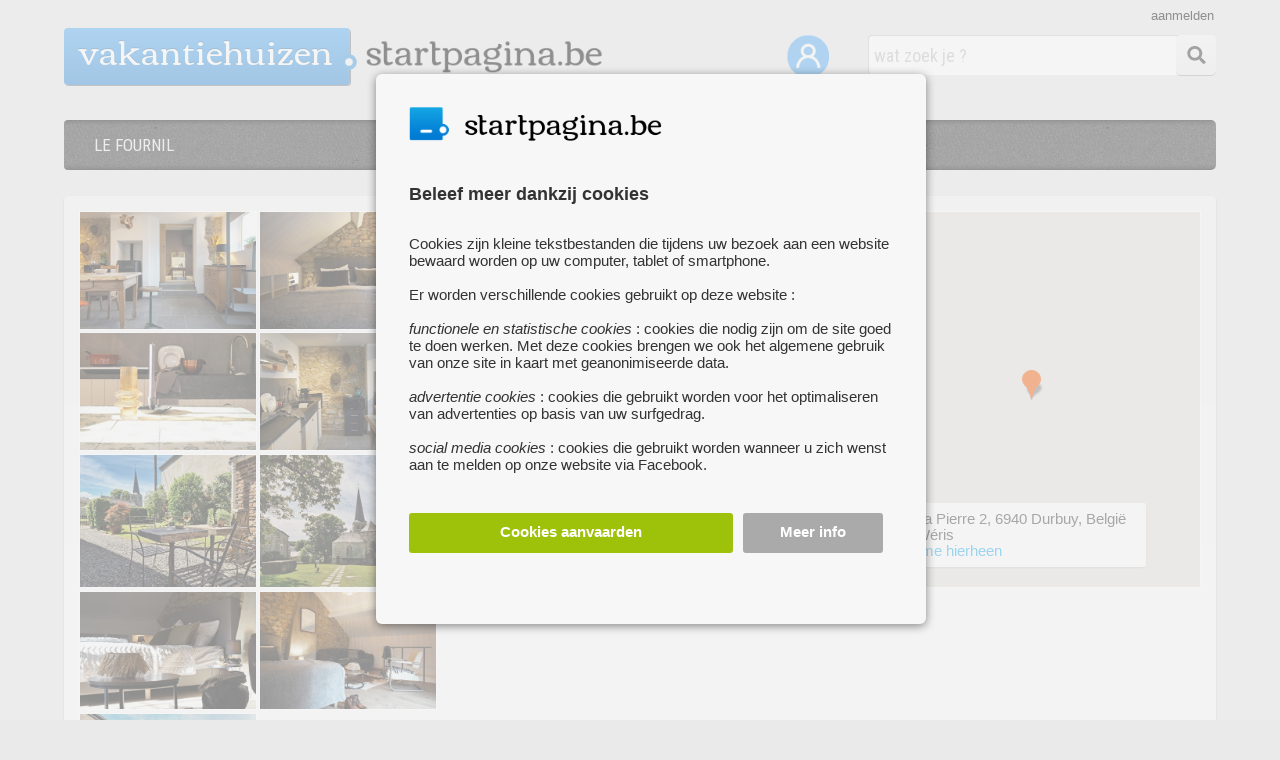

--- FILE ---
content_type: text/html; charset=UTF-8
request_url: https://vakantiehuizen.startpagina.be/about/le-fournil
body_size: 6721
content:
<!DOCTYPE html>
<html lang="nl-NL" xmlns="http://www.w3.org/1999/xhtml" xmlns:fb="http://www.facebook.com/2008/fbml">
<head>
<title>Le Fournil</title>

<script type="application/json" id="global_vars">
{"ajax_url":"https:\/\/vakantiehuizen.startpagina.be\/ajax\/","search_results_url":"https:\/\/www.startpagina.be","brand_name":"STARTPAGINA","my_url":"https:\/\/vakantiehuizen.startpagina.be\/mijn-startpagina","base_url":"https:\/\/vakantiehuizen.startpagina.be\/","site_prefix":"vakantiehuizen","cookie_domain":".startpagina.be","logged_in":0,"known_user":0,"show_activated":false,"search_page":0,"show_map_js":1}</script>

<!-- Google Tag Manager -->
<script nonce='a13ff50049ca0e6e822482db877d921058d37be9'>

dataLayer = [];

(function(w,d,s,l,i){w[l]=w[l]||[];w[l].push({'gtm.start':
new Date().getTime(),event:'gtm.js'});var f=d.getElementsByTagName(s)[0],
j=d.createElement(s),dl=l!='dataLayer'?'&l='+l:'';j.async=true;j.src=
'https://www.googletagmanager.com/gtm.js?id='+i+dl;f.parentNode.insertBefore(j,f);
})(window,document,'script','dataLayer','GTM-NKSDJFM');</script>
<!-- End Google Tag Manager -->
<link rel='canonical' href='https://vakantiehuizen-belgie.startpagina.be/about/le-fournil' />
<script type="text/javascript" nonce='a13ff50049ca0e6e822482db877d921058d37be9'
      src="https://maps.googleapis.com/maps/api/js?key=AIzaSyCPmiXHpZEhWa3sCz0KrmekwYUPPK9NE2s&sensor=false">
</script>
<meta charset='utf-8' />
<meta name='description' content='In het historisch centrum van Wéris beleef je een uniek verblijf in deze oude bakkerij. Het huisje is warm en aangenaam ingericht  in een landelijke stoere stijl.​
Fournils werden vroeger gebruikt als ateliers om  brood te kneden en bakken, om te verkopen aan de plaatselijke bevolking.' />
<link rel="stylesheet" type="text/css" href="https://vakantiehuizen.startpagina.be/css/consent.css" />
<link rel="stylesheet" type="text/css" href="https://vakantiehuizen.startpagina.be/css/jquery-ui-themes/themes/ui-lightness/jquery-ui.css" />
<link rel="stylesheet" type="text/css" href="https://vakantiehuizen.startpagina.be/css/common.css" />
<link rel="stylesheet" type="text/css" href="https://vakantiehuizen.startpagina.be/css/login.css" />
<link rel="stylesheet" type="text/css" href="https://vakantiehuizen.startpagina.be/css/search.css" />
<link rel="stylesheet" type="text/css" href="https://vakantiehuizen.startpagina.be/css/form.css" />
<link rel="stylesheet" type="text/css" href="https://vakantiehuizen.startpagina.be/css/child.css" />
<link rel="stylesheet" type="text/css" href="https://vakantiehuizen.startpagina.be/css/about.css" />
<link rel="stylesheet" type="text/css" href="https://vakantiehuizen.startpagina.be/css/context.css" />
<link rel="stylesheet" type="text/css" href="https://vakantiehuizen.startpagina.be/css/about-pdefault/about-pdefault.css" />
<link rel="stylesheet" type="text/css" href="https://vakantiehuizen.startpagina.be/css/about-pdefault/more-images.css" />
<script  nonce="a13ff50049ca0e6e822482db877d921058d37be9" src="https://vakantiehuizen.startpagina.be/js/header.js"></script>
<script  nonce="a13ff50049ca0e6e822482db877d921058d37be9" src="https://vakantiehuizen.startpagina.be/js/jquery-3.5.1.min.js"></script>
<script  nonce="a13ff50049ca0e6e822482db877d921058d37be9" src="https://vakantiehuizen.startpagina.be/js/consent.js"></script>
<script  nonce="a13ff50049ca0e6e822482db877d921058d37be9" src="https://vakantiehuizen.startpagina.be/js/jquery-ui/jquery-ui.min.js"></script>
<script  nonce="a13ff50049ca0e6e822482db877d921058d37be9" src="https://vakantiehuizen.startpagina.be/js/imagesloaded.pkgd.js"></script>
<script  nonce="a13ff50049ca0e6e822482db877d921058d37be9" src="https://vakantiehuizen.startpagina.be/js/packery.pkgd.min.js"></script>
<script  nonce="a13ff50049ca0e6e822482db877d921058d37be9" src="https://vakantiehuizen.startpagina.be/js/modernizr-transitions.js"></script>
<script  nonce="a13ff50049ca0e6e822482db877d921058d37be9" src="https://vakantiehuizen.startpagina.be/js/grid.js"></script>
<script  nonce="a13ff50049ca0e6e822482db877d921058d37be9" src="https://vakantiehuizen.startpagina.be/js/modernizr-geolocation.js"></script>
<script  nonce="a13ff50049ca0e6e822482db877d921058d37be9" src="https://vakantiehuizen.startpagina.be/js/common.js"></script>
<script  nonce="a13ff50049ca0e6e822482db877d921058d37be9" src="https://vakantiehuizen.startpagina.be/js/login.js"></script>
<script  nonce="a13ff50049ca0e6e822482db877d921058d37be9" src="https://vakantiehuizen.startpagina.be/js/search.js"></script>
<script  nonce="a13ff50049ca0e6e822482db877d921058d37be9" src="https://vakantiehuizen.startpagina.be/js/about.js"></script>
<script nonce='a13ff50049ca0e6e822482db877d921058d37be9' src="/assets/fa/js/all.js"></script>

<link rel="icon" href="https://vakantiehuizen.startpagina.be/favicon.ico" type="image/ico">

<meta property="og:url"           content="https://vakantiehuizen-belgie.startpagina.be/about/le-fournil" />
<meta property="og:type"          content="website" />
<meta property="og:title"         content="Le Fournil" />
<meta property="og:description"   content="In het historisch centrum van Wéris beleef je een uniek verblijf in deze oude bakkerij. Het huisje is warm en aangenaam ingericht  in een landelijke stoere stijl.​
Fournils werden vroeger gebruikt als ateliers om  brood te kneden en bakken, om te verkopen aan de plaatselijke bevolking." />
<meta property='og:image' content='https://vakantiehuizen.startpagina.be/images/upload/07/0733df57788f4948d3e397b219fcaeed/bigthumbs/le-fournil-Rgw.jpg' /><link href='https://fonts.googleapis.com/css?family=Roboto+Condensed:400,300,700' rel='stylesheet' type='text/css'>
<link href='https://fonts.googleapis.com/css?family=Open+Sans:400,600' rel='stylesheet' type='text/css'>
<link href="https://fonts.googleapis.com/css?family=Port+Lligat+Sans" rel="stylesheet">
</head>
<body >

<!-- Google Tag Manager (noscript) -->
<noscript><iframe src="https://www.googletagmanager.com/ns.html?id=GTM-NKSDJFM"
height="0" width="0" style="display:none;visibility:hidden"></iframe></noscript>
<!-- End Google Tag Manager (noscript) -->

<script nonce="a13ff50049ca0e6e822482db877d921058d37be9">
  window.fbAsyncInit = function() {
    FB.init({
      appId      : '1702986606601846',
      cookie     : true,
      xfbml      : true,
      status	 : true,
      version    : 'v9.0'
    });
      
    FB.AppEvents.logPageView();   
      
  };

  (function(d, s, id){
     var js, fjs = d.getElementsByTagName(s)[0];
     if (d.getElementById(id)) {return;}
     js = d.createElement(s); js.id = id;
     js.src = "https://connect.facebook.net/nl_BE/sdk.js";
     fjs.parentNode.insertBefore(js, fjs);
   }(document, 'script', 'facebook-jssdk'));
</script>
<div id="consent_overlay"></div>
<div id="consent_popup" class='consent_popup'>
    <div id="consentContent">


<div id='consentInfoDiv'>
    <div id='consentLogo'>
<img src='/images/common/logo/startpagina_favicon.png' style='float:left;height:40px'><div class='logoStartpagina' style='width:200px;height:30px;margin-top:5px;'></div>	<div style='clear:both'></div>
    </div>	
    <div class='consentInfo' style='font-size:15px'>
	    <div class='consentTitle'>Beleef meer dankzij cookies</div>
	    Cookies zijn kleine tekstbestanden die tijdens uw bezoek aan een website bewaard worden op uw computer, tablet of smartphone.<br><br>Er worden verschillende cookies gebruikt op deze website :<br><br>
<i>functionele en statistische cookies</i> : cookies die nodig zijn om de site goed te doen werken. Met deze cookies brengen we ook het algemene gebruik van onze site in kaart met geanonimiseerde data.<br><br>
<i>advertentie cookies</i> : cookies die gebruikt worden voor het optimaliseren van advertenties op basis van uw surfgedrag.<br><br>
<i>social media cookies</i> : cookies die gebruikt worden wanneer u zich wenst aan te melden op onze website via Facebook.<br>    </div>

    <div class='consentButtons'>
	    <div class='consentButton acceptAllCookies' style='width:63%;background-color:#9DC209;'>Cookies aanvaarden</div>
	    <div id='cookieSettingsButton' modus='info' class='consentButton' style='width:25%;background-color:#AAA'>Meer info</div>
	    <div style='clear:both'></div>
    </div>
</div>
<div id='consentSettingsDiv'>
	<div class='consentInfo'>
	    <div class='consentTitle'>
		<div id='backToConsentInfo' modus='settings'><i class="fas fa-chevron-left"></i></div>
		<div style='position:relative;float:left;margin-left:40px'>Cookie instellingen</div>
		<div style='clear:both'></div>
	    </div>
<div class='cookieTypeDiv'>
    <label class="switch" id='functionalCookiesCheck' style='opacity:0.6'>
	<input id='essential_cookies_consent' type="checkbox" checked disabled>
	<span class="slider round"></span>
    </label> 
    <div class='cookieTypeInfo'><b>Functionele en statistische cookies :</b><br>Deze cookies zijn nodig voor het goed functioneren van de website. Je kan ze daarom niet weigeren. Met deze cookies brengen we ook het algemene gebruik van onze site in kaart met geanonimiseerde data en zorgen we ervoor dat je niet-gepersonaliseerde advertenties ziet.</div>
    <div style='clear:both'></div>
</div>
<div class='cookieTypeDiv'>
    <label class="switch">
	<input id='advertising_cookies_consent' type="checkbox">
	<span class="slider round"></span>
    </label>
    <div class='cookieTypeInfo'><b>Advertentie cookies :</b><br>Deze cookies geven ons meer inzicht in wie onze bezoekers zijn. Ze worden ook gebruikt voor het optimaliseren van advertenties op basis van uw surfgedrag.</div>
    <div style='clear:both'></div>
</div>
<div class='cookieTypeDiv' style='margin-bottom:40px'>
    <label class="switch">
	<input id='social_media_cookies_consent' type="checkbox">
	<span class="slider round"></span>
    </label>
    <div class='cookieTypeInfo'><b>Social media cookies :</b><br>Deze cookies worden op Zoekertjes.be enkel geplaatst als u zich wenst aan te melden via uw Facebook account.</div>
    <div style='clear:both'></div>
</div>



    <div class='consentButtons'>
	<div id='savePreferences' modus='settings' class='consentButton' style='width:42%;background-color:#AAA'>Voorkeuren opslaan</div>
	<div class='consentButton acceptAllCookies' style='width:46%;background-color:#9DC209;'>Alle cookies aanvaarden</div>
	<div style='clear:both'></div>
    </div>

    </div>
</div>    </div>
</div>
<div id="login_overlay"></div>
<div id="login_wrapper" class='login_wrapper'>

    <div id="login_popup">
	<div id="popup_close"><i class="fas fa-times"></i></div>
	<div id="popup_content">
    <div id='registerStep1'>
	    <div class='popup_title'>Maak een account aan</div>


	<div id='reg_name_div' class='login_field_div login_box' form_error=''>
	    <div id='reg_first_name_div' style='position:relative;float:left'>
		<label class='login_input_label'>Voornaam</label>
		<input id='register_first_name' class='login_input labeled_input' type="text" style='width:125px' name="register_first_name"  placeholder="Voornaam" placeholder_value="Voornaam" value="">
	    </div>
	    <div id='reg_last_name_div' style='position:relative;float:left;margin-left:10px'>
		<label class='login_input_label'>Achternaam</label>
		<input id='register_last_name' class='login_input labeled_input' type="text" style='width:133px' name="register_last_name"  placeholder="Achternaam" placeholder_value="Achternaam" value="">
	    </div>
	    <div style='clear:both;position:relative'>
		<div class='login_error'></div>
	    </div>
	</div>

	<div id='reg_email_div' class='login_field_div login_box' form_error=''>
	    <label class='login_input_label'>E-mailadres</label>
	    <input id='register_email' class='login_input labeled_input' type="email" name="register_email"  placeholder="E-mailadres" autocomplete="off" />
	    <div class='login_error'></div>
	</div>

	<div id='reg_password_div' class='login_field_div login_box' form_error=''>
	    <label class='login_input_label'>Wachtwoord</label>
	    <input id='register_password' autocomplete="off" class='login_input labeled_input' type="password" name="register_password" placeholder="Wachtwoord" value="">
	    <div id='show_password' style='cursor:pointer; float: left;position: absolute; top:12px; right:20px;'><i id='show_password_eye' class="fa fa-eye" aria-hidden="true" style='color:#777'></i></div>
	    <div class='login_error'></div>
	</div>

	<div id='reg_accept_div' class='login_field_div login_box' form_error=''>
	    <div class='popup_conditions'><input id="i_accept" type='checkbox' name='i_accept' style='margin-right:10px'>Ik ga akoord met de <a href='/algemene_voorwaarden' target='info'>algemene voorwaarden</a> en het <a href='/privacy_cookies' target='info'>privacy- & cookiebeleid</a></div>
	    <div class='login_error'></div>
	</div>

	<div id='register_button' class='popup_button register_button' style='margin-top:10px'>
	    <div style='display: table-cell; vertical-align:middle'>Doorgaan</div>
	</div>

    <div id='popup_existing_user' style='margin-top:30px;right:10px;width:280px'>
	<div id='popup_login_button' class='popup_switch_button' modus='register'>Meld je aan</div>		
	<div style='display:block;padding:10px;height:20px;float:right;font-size:14px'>Heb je al een account ?</div>
    </div>
    <div style='clear:both;margin-bottom:30px'></div>
</div>

    <div id='registerStep3'>
	<div class='popup_title'>Account aangemaakt</div>
	<div id='account_created_info' class='login_field_info'>Je account werd succesvol aangemaakt.<br><br> We hebben een e-mail verstuurd naar <i><b>%e</b></i> met daarin een activatielink. Klik op deze link om je account te <b>activeren</b>.</div>

	<div class='popup_button register_button close_window_button'>
	    <div style='display: table-cell; vertical-align:middle'>Venster sluiten</div>
	</div>
    </div>
    <div id='registerStep3b'>
	<div class='popup_title'>Bevestig je e-mailadres</div>
	<div id='confirm_email_info' class='login_field_info'>Om je aan te melden via Facebook, dien je enkel nog je e-mailadres te bevestigen.<br><br> We hebben een e-mail verstuurd naar <i><b>%e</b></i> met daarin een activatielink. Klik op deze link om de aanmelding te voltooien.</div>

	<div class='popup_button register_button close_window_button'>
	    <div style='display: table-cell; vertical-align:middle'>Venster sluiten</div>
	</div>

    </div>

    <div id='registerStep4'>
	<div class='popup_title'>Uw account is nu actief !</div>
	<div class='login_field_info'>Uw account is nu actief. Je kan nu nieuwe zoekertjes, websites of evenementen toevoegen en berichten verzenden naar andere gebruikers.</div>

	<div class='popup_button register_button close_window_button'>
	    <div style='display: table-cell; vertical-align:middle'>Venster sluiten</div>
	</div>
    </div>

    <div id='registerStep6'>
	<div class='popup_title'>Er deed zich een fout voor</div>
	<div id='account_created_info' class='login_field_info'>Er deed zich een fout voor bij het aanmaken van uw account. Probeer het later opnieuw AUB</div>

	<div class='popup_button register_button close_window_button'>
	    <div style='display: table-cell; vertical-align:middle'>Venster sluiten</div>
	</div>

    </div><div id='loginStep1'>

    <form id="loginForm" action="" style='margin:auto'>
	<div class='popup_title'>Meld je aan</div>

	<div id='login_email_div' class='login_field_div login_box' form_error=''>
	    <input id='login_email' class='login_input' type="text" name="email"  placeholder="E-mailadres" autocomplete="email" />
	    <div class='login_error'></div>
	</div>

	<div id='login_password_div' class='login_field_div login_box' form_error=''>
	    <input id='login_password' class='login_input' type="password" name="password" placeholder="Wachtwoord" autocomplete="current-password">
	    <div class='login_error'></div>
	</div>

	<div id='submit_login_button' class='popup_button register_button'>
	    <div style='display: table-cell; vertical-align:middle'>Aanmelden</div>
	</div>

	<div class='popup_forgot_password'>wachtwoord vergeten ?</div>
	<div id='popup_existing_user' style='margin-top:60px'>
	    <div style='margin-bottom:10px'>Heb je nog geen account ?</div>
	    <div id='popup_register_button' class='popup_switch_button' style='width:170px' modus='login'>Maak een account aan</div>
	</div>
</div>


<div id='loginStep2'>
	<div class='popup_title'>
	    <span id='login_success_title' class='login_success_info'>Welkom %n%</span>
	    <span class='fb_login_failed_info'>Aanmelden mislukt</span>
	</div>
	<div class='login_field_info' style='text-align:center'>
	    <span class='login_success_info'>U bent nu succesvol ingelogd !</span>
	    <span class='fb_login_failed_info'>Er heeft zich een fout voorgedaan tijdens het aanmelden met uw facebook account. Probeer later opnieuw of registreer je op onze website.</span>
	    <span class='fb_login_failed_no_mail'>Om u te kunnen aanmelden via Facebook, hebben we uw <b>e-mailadres nodig</b> voor een vlotte communicatie. We hebben echter geen e-mailadres ontvangen van Facebook.<br><br>U kan het hieronder opnieuw proberen</span>
	    <span class='forgot_password_info'>Er werd een e-mail verstuurd naar je e-mailadres. Klik op de link in de email om een <b>nieuw wachtwoord</b> te kiezen.</span>
	</div>

	<div class='popup_button register_button close_window_button'>
	    <div style='display: table-cell; vertical-align:middle'>Venster sluiten</div>
	</div>
</div>
<div id='loginStep3'>
	<div class='popup_title'>Wachtwoord vergeten ?</div>
	<div class='login_field_info' style='text-align:left;width:290px;margin-bottom:20px'>Vul hieronder het e-mailadres in dat je gebruikt om je aan te melden bij Startpagina.be.</div>

	<div id='forgot_pwd_div' class='login_field_div'>
	    <input id='forgot_email' class='login_input' type="text" name="forgot_email" placeholder="E-mailadres" value="">
	    <img src='/images/common/errorsign.png' width='18' class='error_sign'>
	    <span class='login_tooltip'></span>
	</div>

	<div id='forgot_password_button' class='popup_button register_button'>
	    <div style='display: table-cell; vertical-align:middle'>Wachtwoord opnieuw instellen</div>
	</div>

    </form>

</div>
	</div>
    </div>
</div>
<div id='header' class='wrapper '>
    <div class='logo'>

<a href='https://vakantiehuizen.startpagina.be/reset'>
    <div class='logoPrefix'>

<h1 style='float:left'>vakantiehuizen</h1>
    <div class='logoDotFa'><i class="fas fa-circle" style='color:#3D9AE2;'></i></div>
    <div class='logoDotFaWhite'><i class="fas fa-circle" style='color:#F5F5F5;width:8px'></i></div>
</div>

<div class='logoStartpagina'></div></a>
    <div style='clear:both'></div>
</div>
<div id='searchBar' class='searchBarNew'>
  <div id='searchButton' class='searchButton'><i class='fa fa-search fa-fw' style='font-size:18px;line-height:20px;margin:9px;margin-top:11px;color:#333333'></i></div>
  <input id='searchField' class='searchFieldNew' type='text' value="" placeholder='wat zoek je ?'>
  <input type='hidden' id='childPrefix' value=''>
</div>
    <div style='position:relative;float:right;top:35px;right:35px'>
	<a alt='Mijn startpagina' title='Mijn startpagina' href='/mijn-startpagina'><img width='42' src='/images/common/mijn-startpagina.png'></a>
    </div>
<div class='login_link' id='login_link' redirect_url='https://vakantiehuizen.startpagina.be/mijn-startpagina' init_modus='register'>aanmelden</div></div>
<div id='menu_new' class='wrapper'>
    <div id='menu_items_div'>
	<div class='menu_link'>
	    <h2 id='menu_title'>LE FOURNIL</h2>
	</div>
    </div>
</div>
<div id='content' class='wrapper '>
    <div style='clear:both;height:1px;'></div>
<div id='boxContainer'>
<script type="text/javascript" nonce="a13ff50049ca0e6e822482db877d921058d37be9">

    function init_google_map() 
    {
	var coord = new google.maps.LatLng(50.327070, 5.530575);
        var mapOptions = {
                center: coord,
                zoom: 10,
                mapTypeId: google.maps.MapTypeId.ROADMAP
            };
        var map = new google.maps.Map(document.getElementById("map192936"), mapOptions);
	
	  var image = {
	        url: '/images/child/icons/googlemarker2.png',
		// This marker is 20 pixels wide by 32 pixels high.
		size: new google.maps.Size(22, 30),
		// The origin for this image is (0, 0).
		origin: new google.maps.Point(0, 0),
		// The anchor for this image is the base of the flagpole at (0, 32).
		anchor: new google.maps.Point(9, 30)
	    };

        var marker = new google.maps.Marker({
              position: coord,
              map: map,
              icon: image,
              title:"LE FOURNIL"
    	    });
    }
</script>
<div class='aboutLeft'><div class='boxImages' id='image_container192936' style='clear:both'>
<div class='aboutImageDiv'><img class='aboutThumb' src='https://vakantiehuizen.startpagina.be/images/upload/07/0733df57788f4948d3e397b219fcaeed/bigthumbs/le-fournil-Rgw.jpg'></div><div class='aboutImageDiv'><img class='aboutThumb' src='https://vakantiehuizen.startpagina.be/images/upload/07/0733df57788f4948d3e397b219fcaeed/bigthumbs/le-fournil-oE4.jpg'></div><div class='aboutImageDiv'><img class='aboutThumb' src='https://vakantiehuizen.startpagina.be/images/upload/07/0733df57788f4948d3e397b219fcaeed/bigthumbs/le-fournil-XQ3.jpg'></div><div class='aboutImageDiv'><img class='aboutThumb' src='https://vakantiehuizen.startpagina.be/images/upload/07/0733df57788f4948d3e397b219fcaeed/bigthumbs/le-fournil-vnj.jpg'></div><div class='aboutImageDiv'><img class='aboutThumb' src='https://vakantiehuizen.startpagina.be/images/upload/07/0733df57788f4948d3e397b219fcaeed/bigthumbs/le-fournil-56L.jpg'></div><div class='aboutImageDiv'><img class='aboutThumb' src='https://vakantiehuizen.startpagina.be/images/upload/07/0733df57788f4948d3e397b219fcaeed/bigthumbs/le-fournil-k5u.jpg'></div><div class='aboutImageDiv'><img class='aboutThumb' src='https://vakantiehuizen.startpagina.be/images/upload/07/0733df57788f4948d3e397b219fcaeed/bigthumbs/le-fournil-l6E.jpg'></div><div class='aboutImageDiv'><img class='aboutThumb' src='https://vakantiehuizen.startpagina.be/images/upload/07/0733df57788f4948d3e397b219fcaeed/bigthumbs/le-fournil-4Gw.jpg'></div><div class='aboutImageDiv'><img class='aboutThumb' src='https://vakantiehuizen.startpagina.be/images/upload/07/0733df57788f4948d3e397b219fcaeed/bigthumbs/le-fournil-TuK.jpg'></div><div style='clear:both'></div>
</div>
</div><div class='aboutRight'>
<div class='aboutInfo' style='position:relative'>

<div id='shareDiv' style='position:absolute;right:0px;top:0px;z-index:2000'>
    <div class="fb-share-button" data-href="https://vakantiehuizen-belgie.startpagina.be/about/le-fournil" data-layout="button" data-size="large"></div>
</div>
    <div class='aboutTitle' style='width:85%'>LE FOURNIL</div>
<span class='cityName' style='font-size:16px'>WéRIS</span> • In het historisch centrum van Wéris beleef je een uniek verblijf in deze oude bakkerij. Het huisje is warm en aangenaam ingericht  in een landelijke stoere stijl.​<br />
<br />
Fournils werden vroeger gebruikt als ateliers om  brood te kneden en bakken, om te verkopen aan de plaatselijke bevolking.<br />
Nu is het een romantische hide-away voor twee met uitzicht op de oude kerk van Wéris.<div style='clear:both'></div>
<div class='aboutCoordinates'>
<div class='aboutUrl'>
    <div style='float:left;padding-top:5px'><a target='facebook' href='https://www.bellegite.com/'>www.bellegite.com/</a></div>
    <div style='clear:both'></div>
</div>
<div id='contactDiv' style='margin-top:10px'>

    <div id='socialMediaDiv' style='padding-top:12px;float:right'>
<a target='facebook' href="https://www.facebook.com/bellegite"><div class="aboutIcon facebookIcon">&nbsp;</div></a><a target='facebook' href="https://www.instagram.com/bellegite/"><div class="aboutIcon instagramIcon">&nbsp;</div></a></div><div class='contactDiv'>	<a href="/about/post" target="nf" rel="nofollow">
	<div style='float:left;padding-top:5px'><img src='/images/child/icons/pst.png' width='12' style='margin-right:4px;vertical-align:middle;margin-bottom:2px'>mail ons</div></a>
	<div style='clear:both;float:left;padding-top:5px'><img src='/images/child/icons/phone.png' width='12' style='margin-right:4px;vertical-align:middle'>0032.499 11 20 58</div>
</div><div style='clear:both'></div></div></div>
</div>
<div class='map-canvas-box'>
    <div class='map-canvas' id='map192936'></div>
    <div class='mapAddress'>
Pl. de la Pierre 2, 6940 Durbuy, België<br />
 6940 Wéris<br>	<a id='google-maps-route' address='Pl. de la Pierre 2, 6940 Durbuy, België 6940 Wéris' style='cursor: pointer;'><span style='color:#20ACF0;'>breng me hierheen</span></a>
    </div>
</div></div><div style='clear:both'></div>

        <div style='clear:both;height:30px'>&nbsp;</div>
</div></div>
<div style='clear:both'></div>
<div style='clear:both;height:1px;background-color:white;'></div>

<div id='footer_bg'>
	<div id='footer' class='wrapper'>
	    
    <div class='footerColumn'>
	<div style='margin-bottom:5px' class='footerTitle'>over Startpagina.be</div>
	<a target='footer' href='https://www.startpagina.be/contacteer_ons'>contacteer ons</a><br>
	<a target='footer' href='https://www.startpagina.be/algemene_voorwaarden'>algemene voorwaarden</a><br>
	<a target='footer' href='https://www.startpagina.be/privacy_cookies'>privacy- & cookiebeleid</a><br>
	<a target='footer' href='#' id='cookieSettingsLink'>cookies instellen</a><br>	
	<a target='footer' href='https://www.startpagina.be/veelgestelde_vragen'>veelgestelde vragen</a><br>	
    </div>

    <div class='footerColumn footerTitle'>
<a href='https://vakantiehuizen.startpagina.be/mijn-startpagina'>Mijn startpagina</a><br><a href='/website-toevoegen'>voeg uw website toe</a><br>	<a target='footer' href='https://www.startpagina.be/alle_paginas'>pagina's van a tot z</a><br>

    </div>
    <div class='footerColumn'>
		<div style='margin-bottom:5px' class='footerTitle'>aanverwante pagina's</div>
<a href='https://camping.startpagina.be'>camping.startpagina.be</a><br><a href='https://hotel.startpagina.be'>hotel.startpagina.be</a><br><a href='https://bed-and-breakfast.startpagina.be'>bed-and-breakfast.startpagina.be</a><br>    </div>


    <div class='footerColumn'>
	© 2026 Breakpoint BV

    </div>

    <div class='footerColumn'>
	<div style='margin-bottom:5px' class='footerTitle'>Bezoek ook eens onze andere websites :</div>
	<a target='footer' alt='plaats uw gratis zoekertje' title='zoekertjes.be' href='https://www.zoekertjes.be'>www.zoekertjes.be</a><br>
	<a target='footer' alt='al je recepten verzameld op één handige website' title='koken.be' href='https://www.koken.be'>www.koken.be</a><br>
    </div>

    <div class='footerColumn'>
	    </div>
	</div>
</div>
</body>
</html>

--- FILE ---
content_type: text/css
request_url: https://vakantiehuizen.startpagina.be/css/search.css
body_size: 1541
content:

/************************** SEARCH BOX *********************/

.searchBox
{
    margin-bottom:4px;
    border-radius:4px;
//    box-shadow: 0 1px 2px rgba(0, 0, 0, 0.27);
//    background-color:#F5F5F5;
//    padding-top:8px;
//    background-image: linear-gradient(to top, #FFFFFF 0%, #FDFDFD 70%, #F9F9F9 100%);
}


.searchBody
{
    width:100%;
    height:100%;

    font-family:'Roboto Condensed';
    font-size:18px;
    line-height:21px;

    color:#434343;
}


.searchBoxTitle
{
    float:left;
    margin-left:8px;
    margin-top:7px;
//    text-shadow: 0px 1px 0px #FFF;
}

#locationInput
{
    float:right;
    position:relative;
    width:140px;
    height:20px;
    right:-5px;

    z-index:10;
    padding:5px;
    padding-left:8px;
    border-width:0px;

    background:#FCFCFC;
    font-family:'Helvetica Neue', Helvetica;
    font-size:13px;
    color:#6B6B6B;

    border-color:#EEE;
    border-top-width:1px;

    border-radius: 3px;
    -moz-border-radius: 3px;
    -webkit-border-radius: 3px;
}

#locationSearchDiv
{
    position:relative;
    float:right;
    top:2px;
    padding-right:10px;
}
#locationSearchNew .tooltiptext 
{
    visibility: hidden;
    width: 120px;
    background-color: red;
    font-family:Helvetica Neue, Helvetica;
    font-size:11px;

    color: #fff;
    text-align: center;
    border-radius: 4px;
    padding: 2px 0;
    position: absolute;
    z-index: 1;
    right: 104%;
}

#locationSearchNew .tooltiptext::before {
    content: " ";
    position: absolute;
    top: 50%;
    left: 100%; /* To the right of the tooltip */
    margin-top: -5px;
    border-width: 5px;
    border-style: solid;
    border-color: transparent transparent transparent red;
}

#locationSearchIconDiv
{
    position:relative;
    float:right;
    right:0px;
    top:-2px;
    z-index:20;
    padding:2px;
    cursor: pointer;
}

#locationSearchButton
{
    position:relative;
    float:right;
    right:0px;
    top:1px;
    z-index:20;

    box-shadow: 0px 0px 0px 1px rgba(0,0,0,0.1);
    border-radius: 4px;
    overflow: hidden;
    background: #fff;
    width: 30px;
    height: 30px;
    display: block;
    padding: 0;
    outline: none;
    border: none;
//    border-bottom: 1px solid #ddd;
    box-sizing: border-box;

    cursor: pointer;
}


#currentLocation
{
    position:absolute;
    left:10px;
    top:10px;

    box-shadow: 0px 0px 0px 2px rgba(0,0,0,0.1);
    border-radius: 4px;
    overflow: hidden;
    background: #fff;
    width: 30px;
    height: 30px;
    display: block;
    padding: 0;
    outline: none;
    border: none;
//    border-bottom: 1px solid #ddd;
    box-sizing: border-box;

    cursor: pointer;
}
#locationSearchNew
{
    position:absolute;
    left:50px;
    top:10px;

}




#currentLocationImg
{
    width:15px;
    margin-left:8px;
    margin-top:8px;
}


.noResultsBox, .noEventsBox
{
    width:544px;
    padding-top:10px;

    font-family:'Roboto Condensed';
    font-size:16px;
    font-weight:300;
    line-height:21px;
}

#goButton
{
    position:relative;
    float:left;
    left:30px;
    margin-top:15px;
    margin-bottom:20px;

    color:white;
    font-family:'Roboto Condensed';
    font-size:16px;
    font-weight:300;

    padding:3px;
    padding-left:10px;
    padding-right:10px;
    padding-bottom:5px;
    margin-right:5px;

    background-color:#088ADA;
    border-style:solid;
    border-color:white;
    border-width:1px;

    border-radius: 4px;
    -moz-border-radius: 4px;
    -webkit-border-radius: 4px;

    box-shadow: 0px 0px 4px 0px #AAA;

    cursor: pointer;
}

.calmcat
{
    color:#353535;

    font-size:18px;
    font-family:'Roboto Condensed';
    text-shadow: 0px 1px 0px #FFF;
    
    margin-top:100px;
    margin-left:100px;
}
.calmcatImg
{
    float:left;
    margin-right:15px;
    width:120px;
}
.calmcatText
{
    float:left;
    margin-top:50px;
}

/************************* SEARCHBOX CITY ***************************/

.searchBoxCity
{
    width:654px;
    height:475px;
    margin-right:10px;
    margin-bottom:14px;
    background-color:#EEE;
    box-shadow: 0 1px 2px rgba(0, 0, 0, 0.27);
    padding:10px;
}

.searchBodyCity
{
    background:url(/images/child/search/search_bg_body.png) repeat-y;
    height:100%;

    font-family:'Roboto Condensed';
    font-size:18px;
    line-height:21px;

    color:#434343;
    
    padding-top:7px;
}

.searchBottomCity
{
    background:url(/images/child/search/search_bg_body.png) repeat-y;
    height:14px;
}

.mapDivCity
{
    width:100%;
    height:100%;
}

.mapHeader
{
    height:45px;
    padding-left:10px;
    padding-top:5px;
}
.mapDiv
{
    width:562px;
    height:420px;
    margin:auto;

border-width:1px;border-color:#777;border-style:solid;border-radius:4px;border-bottom-color:white;border-right-color:white;
}


.tooltip .tooltiptext::after {
    content: " ";
        position: absolute;
            top: 50%;
                left: 100%; /* To the right of the tooltip */
                    margin-top: -5px;
                        border-width: 5px;
                            border-style: solid;
                                border-color: transparent transparent transparent black;
}

/*********************************** MEDIA QUERIES *************************************/

@media only screen 
and (max-width : 1169px) 
{
    .searchBoxCity
    {
	width:426px;
	height:350px;
    }
}


/*********************** FILTERGROUPS & ADVANCED SEARCH ****************************/


.filterHeader
{
    height:50px;
    padding-left:10px;
    padding-top:17px;
}

.filtergroup, .searchOpeningHours
{
    font-family:Helvetica Neue, Helvetica;
    font-size:13px;
    margin-left:30px;
}

.dropdownFilterTitle
{
    float:left;
    min-width:60px;
    max-width:210px;
    margin-right:10px;
    margin-bottom:10px;
}

.checkboxFilterTitle
{
    margin-bottom:10px;
}

.checkboxFilterDiv
{
    float:left;
    width:185px;
}



--- FILE ---
content_type: text/javascript
request_url: https://vakantiehuizen.startpagina.be/js/common.js
body_size: 1179
content:
$(document).ready(function() 
{
    // when form is submit
    $('#contact_form, #message_box_form').submit(function() 
    { 
	var form = $(this);
	var form_id = form.attr("id");

	//stop default submit
	event.preventDefault();

	// needs for recaptacha ready
	grecaptcha.ready(function() 
	{
	    // do request for recaptcha token
            // response is promise with passed token
	    grecaptcha.execute('6LepTIEUAAAAAETgqHKutfb4tTlhpsystcxti3No', {action: form_id})
		.then(function(token) 
		{
                    // add token to form
            	    form.prepend('<input type="hidden" name="token" value="' + token + '">');
                    form.prepend('<input type="hidden" name="action" value="submit_comment">') 

            	    // submit form now
		    form.unbind('submit').submit();
		});
	});

    });
    
    $('.box-heart').on( "mouseover", function() 
    {
	var fav_status = $(this).attr("fav_status");
	var box_heart_div = $(this);

	if(fav_status == "no_fav")
	{
	    $(this).find(".box-heart-open").css("display","none");
	    $(this).find(".box-heart-full").css("display","inline");
	
	}
		
/*	if(fav_status == "fav")
	{
//	    alert("on mouse out no_fav");

	    box_heart_div.find(".box-heart-open").css("display","inline");
	    box_heart_div.find(".box-heart-full").css("display","none");
	}
	else
	{
//	    $(this).find(".box-heart-open").css("display","none");
//	    $(this).find(".box-heart-full").css("display","inline");
	}

*/
    });


    $('.box-heart').on( "mouseout", function() 
    {
	var fav_status = $(this).attr("fav_status");
	var box_heart_div = $(this);
	
	if(fav_status == "no_fav")
	{
//	    alert("on mouse out no_fav");
	    box_heart_div.find(".box-heart-open").css("display","inline");
	    box_heart_div.find(".box-heart-full").css("display","none");
	}
	else
	{
	    box_heart_div.find(".box-heart-open").css("display","none");
	    box_heart_div.find(".box-heart-full").css("display","inline");
	}
    });

    
    $(".box-heart").on("click", function()
    {
	if(logged_in == 1)
	{
	    var box_heart_div = $(this);
	    var favouritesUrl;
	
	    var fav_status = $(this).attr("fav_status");
	    var addToFavouritesUrl = ajax_url + "add_box_to_favourites";
	    var removeFromFavouritesUrl = ajax_url + "remove_from_favourites";
	    var box_id = $(this).attr("box_id");

//alert("fav_status" + fav_status);
	
	    if(fav_status == "fav") favouritesUrl = removeFromFavouritesUrl;
	    else favouritesUrl = addToFavouritesUrl;
	
//alert("fav" + favouritesUrl);
	
	    $.ajax({
    		type: "POST",
    		url: favouritesUrl,
    		data: {box_id:box_id},
    		dataType: "html",
    		success: function(data)
    		{
//    	    alert("data" +  data + "test");
    		    if(data == "1")
    		    {
//    		    alert("succes");
			if(fav_status == "fav")
			{
//alert("set box heart open");
			    box_heart_div.attr("fav_status", "no_fav");
			    box_heart_div.find(".box-heart-open").css("display","inline");
			    box_heart_div.find(".box-heart-full").css("display","none");
			}
			else
			{
//alert("set box heart full");
			    box_heart_div.attr("fav_status", "fav");
			    box_heart_div.find(".box-heart-open").css("display","none");
			    box_heart_div.find(".box-heart-full").css("display","inline");
			}
		    }
		}
	    });
	
	    if(fav_status == "no_fav")
	    {
//	alert("no fav animation");
		var this_top = $(this).offset().top;
		var this_left = $(this).offset().left;

		var mijn_top = $("#sideTabLikes").offset().top + 10;
		var mijn_left = $("#sideTabLikes").offset().left + 10;
    
		$that = $(this).clone();
		$(this).after($that);

		$that.css({
    		    position:'fixed',
    		    left:this_left,
    		    top:this_top - $(window).scrollTop()
		})
		.animate({
		    left: mijn_left,
		    top: mijn_top - $(window).scrollTop(),
		}, 750, function() {
		    // On animation, remove clone
		    $that.remove();
		});
	    }
	}
    });
});